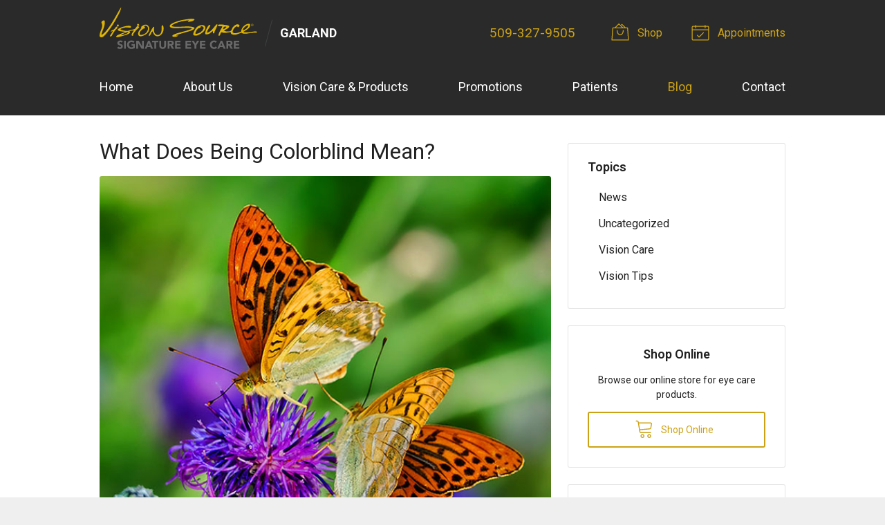

--- FILE ---
content_type: text/plain
request_url: https://www.google-analytics.com/j/collect?v=1&_v=j102&a=777655230&t=pageview&_s=1&dl=https%3A%2F%2Fgarlandvisionsource.com%2F2020%2F02%2F12%2Fwhat-does-being-colorblind-mean%2F&ul=en-us%40posix&dt=What%20Does%20Being%20Colorblind%20Mean%3F%20%E2%80%93%20Spokane%20WA%20%7C%20Garland%20Vision%20Source&sr=1280x720&vp=1280x720&_u=IEBAAEABAAAAACAAI~&jid=1831879941&gjid=1144993038&cid=951088960.1768814636&tid=UA-44719860-1&_gid=1236266052.1768814636&_r=1&_slc=1&z=1084184964
body_size: -453
content:
2,cG-RGHLRLNYHM